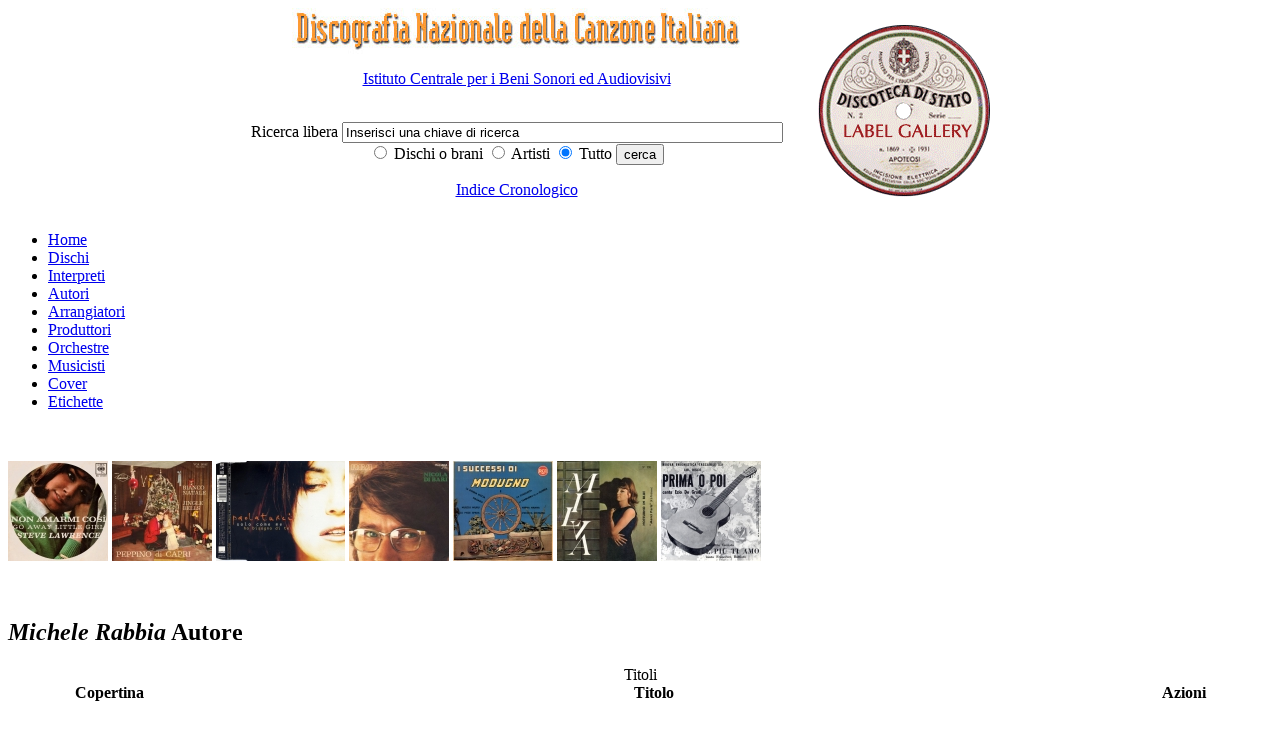

--- FILE ---
content_type: text/html; charset=iso-8859-1
request_url: http://discografia.dds.it/scheda_autore.php?ida=11393
body_size: 8616
content:


<!DOCTYPE html PUBLIC "-//W3C//DTD XHTML 1.0 Transitional//EN" "http://www.w3.org/TR/xhtml1/DTD/xhtml1-transitional.dtd">
<html xmlns="http://www.w3.org/1999/xhtml">
<head>
<meta http-equiv="Content-Type" content="text/html; charset=iso-8859-1" />
<title>Discografia Nazionale della canzone italiana</title>
<link href="css_folder/ac_pub.css" rel="stylesheet" type="text/css" />

<body>

  <style type="text/css">
<!--
.headerbianco {
	background-color: #FFFFFF;
	text-align: center;
}
.allineamentoverticalecentro {
	vertical-align: middle;
	text-align: left;
}
.sinistra {
	text-align: left;
}
.alcentro {
	text-align: center;
}
.nascosto {
	display: none;
}

-->
</style>

<div  class="headerbianco">
    
    <table width="65%" border="0" align="center" cellpadding="0" cellspacing="0" summary="tabella di formattazione dell'intestazione">
      <tr>
        <td width="70%" class="allineamentoverticalecentro" >
		 <div class="alcentro"></a><span class="nascosto">|</span> <a href="/index.php"><img src="/immagini/intestazione_p.jpg" alt="Discogrefia nazionale della canzone italiana - vai alla home page" width="450" height="46" border="0"></a><br />
  <div>
    <p> <a href="http://www.icbsa.it" target="_blank" title="Vai al sito dell'ICBSA - Si aprir&agrave; una nuova pagina">Istituto Centrale per i Beni Sonori ed Audiovisivi</a></p>
  </div>
 </div>
		 <div class="alcentro"><span class="nascosto">Sviluppato su Eraclito Waibuilder: <a href="www.eraclito.it">www.erclito.it</a> </span><br />
          <form action="/_ssipub/dispach_main_search.php" method="post" name="ricercatop" id="ricercatop">
              <label for="dacercare" class="testolabel">Ricerca libera </label> 
              <input name="dacercare" type="text" class="editazione" id="dacercare" onFocus="this.value='';" value="Inserisci una chiave di ricerca" size="53" /> 
              <br />
            <label>
                  <input name="cosa" type="radio" value="titoli" checked>
            Dischi o brani</label>
              
                <label>
                  <input type="radio" name="cosa" value="artisti">
                  Artisti</label>
				  <label>
                  <input name="cosa" type="radio" value="tutto" checked="checked">
                  Tutto</label>
               
              
              <input type="submit" name="cerca" value="cerca" class="bottone" />
              <br />
            <p><a href="indice_cronologico.php">Indice Cronologico</a></p>
          </form>
		  </div>
		  
	    </td>
        <td class="allineamentoverticalecentro"> 
          <div class="sinistra"><a href="../indice_etichette.php"><img src="./immagini/etichette200px_2.gif" alt="Label gallery" width="198" height="198" border="0"></a>		  </div>
	    </td>
      </tr>
    </table>
    
  </div>

  <div id="menuorizzontale">
<ul>
<li><a href="index.php">Home</a></li>
<li><a href="indice_titoli.php" title="Indice dei dischi">Dischi</a>
<li><a href="indice_artisti.php?tipo_artista=interprete" title="Indice degli interpreti">Interpreti</a></li>
<li><a href="indice_artisti.php?tipo_artista=autore" title="Indice degli autori">Autori</a></li>
<li><a href="indice_artisti.php?tipo_artista=arrangiatore" title="Indice degli arrangiatori">Arrangiatori</a></li>
<li><a href="indice_artisti.php?tipo_artista=produttore" title="Indice dei produttori">Produttori</a></li>
<li><a href="indice_artisti.php?tipo_artista=orchestra" title="Indice delle orchestre">Orchestre</a></li>
<li><a href="indice_artisti.php?tipo_artista=musicista" title="Indice dei musicisti">Musicisti</a></li>
<li><a href="cover.php" title="Indice delle cover e degli esecutori originali">Cover</a> </li>
<li><a href="etichette.php" title="Indice delle etichette">Etichette</a> </li>
</ul>

</div>

  <div class="bannercontent">
<p>
<br />
  <table width="100%" border="0" cellspacing="0" cellpadding="0" summary="Tabella di formattazione dell'intestazione" align="center">
  <tr>
    <td>        <a href="scheda_titolo.php?idt=7750"  class="immamargin0"><img src="/immagini/labelgallery/ico_lawrencegoaway1web.jpg" alt="Clicca per visualizzare GO AWAY LITTLE GIRL/NON AMARMI COSÌ " border="0" /></a>
                <a href="scheda_titolo.php?idt=13798"  class="immamargin0"><img src="/immagini/labelgallery/ico_dicaprinatale1w.jpg" alt="Clicca per visualizzare BIANCO NATALE / JINGLE BELLS" border="0" /></a>
                <a href="scheda_titolo.php?idt=6161"  class="immamargin0"><img src="/immagini/labelgallery/ico_turcisolame1W.jpg" alt="Clicca per visualizzare SOLO COME ME/HO BISOGNO DI TE" border="0" /></a>
                <a href="scheda_titolo.php?idt=8047"  class="immamargin0"><img src="/immagini/labelgallery/ico_psl104941web.jpg" alt="Clicca per visualizzare NICOLA DI BARI" border="0" /></a>
                <a href="scheda_titolo.php?idt=4149"  class="immamargin0"><img src="/immagini/labelgallery/ico_modusuccessi1rca1w.jpg" alt="Clicca per visualizzare I SUCCESSI DI MODUGNO VOL. I" border="0" /></a>
                <a href="scheda_titolo.php?idt=1593"  class="immamargin0"><img src="/immagini/labelgallery/ico_milvanotturno1web.jpg" alt="Clicca per visualizzare NOTTURNO IN BLUE/MERCI PARIS" border="0" /></a>
                <a href="scheda_titolo.php?idt=12749"  class="immamargin0"><img src="/immagini/labelgallery/ico_battiatoepiutiamo1w.jpg" alt="Clicca per visualizzare PRIMA O POI/ E PIÙ TI AMO" border="0" /></a>
        </td>
  </tr>
</table>
</p>

</div>

  <br />
<div  class="rientro80x100"> 
  <h2><em>Michele Rabbia</em> Autore </h2>
  
  <table width="100%" border="0" cellspacing="0" cellpadding="0" summary="elenco dei totoli" align="center">
  <caption class="titolocaption">
    Titoli
  </caption>
  <tr>
    <th width="16%" scope="col" class="titoloth">Copertina</th>
    <th width="70%" scope="col" class="titoloth">Titolo</th>
    <th width="14%" scope="col" class="titoloth">Azioni</th>
  </tr>
            </table><br />

  
 
 
 
  
  
  
</div>

<br />
<style type="text/css">
<!--
.questionmouse {
	cursor: help;
}
-->
</style>
<div id="menuorizzontale_footer">
<ul>
<li><a href="index.php">Home</a></li>
<li><a href="indice_titoli.php" title="Indice dei dischi">Dischi</a>
<li><a href="indice_artisti.php?tipo_artista=interprete" title="Indice degli interpreti">Interpreti</a></li>
<li><a href="indice_artisti.php?tipo_artista=autore" title="Indice degli autori">Autori</a></li>
<li><a href="indice_artisti.php?tipo_artista=arrangiatore" title="Indice degli arrangiatori">Arrangiatori</a></li>
<li><a href="indice_artisti.php?tipo_artista=produttore" title="Indice dei produttori">Produttori</a></li>
<li><a href="indice_artisti.php?tipo_artista=orchestra" title="Indice delle orchestre">Orchestre</a></li>
<li><a href="indice_artisti.php?tipo_artista=musicista" title="Indice dei musicisti">Musicisti</a></li>
<li><a href="cover.php" title="Indice delle cover e degli esecutori originali">Cover</a> </li>
<li><a href="etichette.php" title="Indice delle etichette">Etichette</a> </li>
</ul>

</div>

<div id="footer"> 
  <p><strong>aggiornamento 2021 - DISCOGRAFIA NAZIONALE DELLA CANZONE ITALIANA</strong></p>
  
  <div> 
    <p><a href="http://www.beniculturali.it" target="_blank" title="Vai al sito del Ministero della Cultura - Si aprir&agrave; una nuova pagina">Ministero della Cultura</a> | <a href="http://www.librari.beniculturali.it/" title="Vai al sito della Direzione Generale Bibloteche e Diritto d'Autore - Si aprir&agrave; una nuova pagina" target="_blank">Direzione Generale Biblioteche e Diritto d'Autore</a> | <a href="http://www.icbsa.it" target="_blank" title="Vai al sito dell'ICBSA - Si aprir&agrave; una nuova pagina">Istituto Centrale per i Beni Sonori ed Audiovisivi</a></p>
    <p><a href="_aiuto.php" class="questionmouse">GUIDA ALLA CONSULTAZIONE</a> | <a href="_crediti.php">CREDITI</a> | <a href="_accessibile.php">ACCESSIBILIT&Agrave; </a></p>
  </div>
</div>
<script type="text/javascript">

  var _gaq = _gaq || [];
  _gaq.push(['_setAccount', 'UA-19751400-1']);
  _gaq.push(['_setDomainName', '.dds.it']);
  _gaq.push(['_trackPageview']);

  (function() {
    var ga = document.createElement('script'); ga.type = 'text/javascript'; ga.async = true;
    ga.src = ('https:' == document.location.protocol ? 'https://ssl' : 'http://www') + '.google-analytics.com/ga.js';
    var s = document.getElementsByTagName('script')[0]; s.parentNode.insertBefore(ga, s);
  })();

</script>



</body>
</html>
